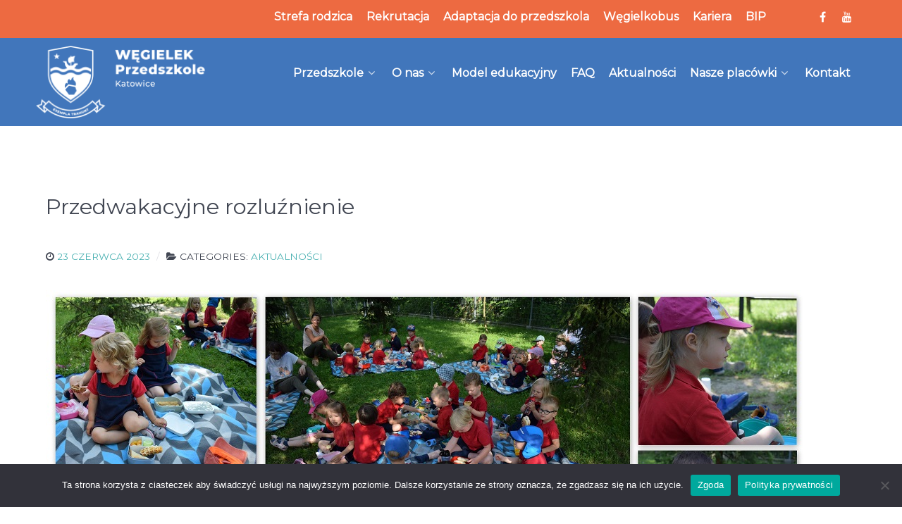

--- FILE ---
content_type: text/html; charset=UTF-8
request_url: https://wegielek.edu.pl/przedwakacyjne-rozluznienie/
body_size: 76008
content:
                    <!DOCTYPE html>
<html lang="pl-PL" dir="ltr">
                
<head>
    
            <meta name="viewport" content="width=device-width, initial-scale=1.0">
        <meta http-equiv="X-UA-Compatible" content="IE=edge" />
        

        
            <meta http-equiv="Content-Type" content="text/html; charset=UTF-8" />
    <link rel="profile" href="http://gmpg.org/xfn/11" />
    <link rel="pingback" href="https://wegielek.edu.pl/xmlrpc.php" />
    <meta name='robots' content='index, follow, max-image-preview:large, max-snippet:-1, max-video-preview:-1' />

<!-- Google Tag Manager for WordPress by gtm4wp.com -->
<script data-cfasync="false" data-pagespeed-no-defer>
	var gtm4wp_datalayer_name = "dataLayer";
	var dataLayer = dataLayer || [];
</script>
<!-- End Google Tag Manager for WordPress by gtm4wp.com -->
	<!-- This site is optimized with the Yoast SEO plugin v23.2 - https://yoast.com/wordpress/plugins/seo/ -->
	<title>Przedwakacyjne rozluźnienie - Przedszkole Katowice WĘGIELEK</title>
	<link rel="canonical" href="https://wegielek.edu.pl/przedwakacyjne-rozluznienie/" />
	<meta property="og:locale" content="pl_PL" />
	<meta property="og:type" content="article" />
	<meta property="og:title" content="Przedwakacyjne rozluźnienie - Przedszkole Katowice WĘGIELEK" />
	<meta property="og:description" content="Powiew lata i wakacji dotarł do najmłodszych grup, które w miniony wtorek śniadanie zjadły na zielonej trawce naszego podwórka. Sezon piknikowy uważamy za otwarty!" />
	<meta property="og:url" content="https://wegielek.edu.pl/przedwakacyjne-rozluznienie/" />
	<meta property="og:site_name" content="Przedszkole Katowice WĘGIELEK" />
	<meta property="article:published_time" content="2023-06-23T14:35:27+00:00" />
	<meta property="article:modified_time" content="2023-06-23T14:35:28+00:00" />
	<meta property="og:image" content="https://wegielek.edu.pl/wp-content/uploads/2023/06/sniadanie-na-trawie.jpg" />
	<meta property="og:image:width" content="1080" />
	<meta property="og:image:height" content="720" />
	<meta property="og:image:type" content="image/jpeg" />
	<meta name="author" content="katarzyna.sowinska" />
	<meta name="twitter:card" content="summary_large_image" />
	<meta name="twitter:label1" content="Napisane przez" />
	<meta name="twitter:data1" content="katarzyna.sowinska" />
	<meta name="twitter:label2" content="Szacowany czas czytania" />
	<meta name="twitter:data2" content="1 minuta" />
	<script type="application/ld+json" class="yoast-schema-graph">{"@context":"https://schema.org","@graph":[{"@type":"WebPage","@id":"https://wegielek.edu.pl/przedwakacyjne-rozluznienie/","url":"https://wegielek.edu.pl/przedwakacyjne-rozluznienie/","name":"Przedwakacyjne rozluźnienie - Przedszkole Katowice WĘGIELEK","isPartOf":{"@id":"https://wegielek.edu.pl/#website"},"primaryImageOfPage":{"@id":"https://wegielek.edu.pl/przedwakacyjne-rozluznienie/#primaryimage"},"image":{"@id":"https://wegielek.edu.pl/przedwakacyjne-rozluznienie/#primaryimage"},"thumbnailUrl":"https://wegielek.edu.pl/wp-content/uploads/2023/06/sniadanie-na-trawie.jpg","datePublished":"2023-06-23T14:35:27+00:00","dateModified":"2023-06-23T14:35:28+00:00","author":{"@id":"https://wegielek.edu.pl/#/schema/person/23e3c6a0bbb6e866c2a6d7a664c14a77"},"breadcrumb":{"@id":"https://wegielek.edu.pl/przedwakacyjne-rozluznienie/#breadcrumb"},"inLanguage":"pl-PL","potentialAction":[{"@type":"ReadAction","target":["https://wegielek.edu.pl/przedwakacyjne-rozluznienie/"]}]},{"@type":"ImageObject","inLanguage":"pl-PL","@id":"https://wegielek.edu.pl/przedwakacyjne-rozluznienie/#primaryimage","url":"https://wegielek.edu.pl/wp-content/uploads/2023/06/sniadanie-na-trawie.jpg","contentUrl":"https://wegielek.edu.pl/wp-content/uploads/2023/06/sniadanie-na-trawie.jpg","width":1080,"height":720},{"@type":"BreadcrumbList","@id":"https://wegielek.edu.pl/przedwakacyjne-rozluznienie/#breadcrumb","itemListElement":[{"@type":"ListItem","position":1,"name":"Strona główna","item":"https://wegielek.edu.pl/"},{"@type":"ListItem","position":2,"name":"Blog","item":"https://wegielek.edu.pl/blog/"},{"@type":"ListItem","position":3,"name":"Przedwakacyjne rozluźnienie"}]},{"@type":"WebSite","@id":"https://wegielek.edu.pl/#website","url":"https://wegielek.edu.pl/","name":"Przedszkole Katowice WĘGIELEK","description":"W naszym przedszkolu w Katowicach rozbudzamy dziecięcą wyobraźnię i dostarczamy wiedzę o otaczającym nas świecie. Zadbamy o rozwój Twojego dziecka w naszym przedszkolu w Katowicach.","potentialAction":[{"@type":"SearchAction","target":{"@type":"EntryPoint","urlTemplate":"https://wegielek.edu.pl/?s={search_term_string}"},"query-input":"required name=search_term_string"}],"inLanguage":"pl-PL"},{"@type":"Person","@id":"https://wegielek.edu.pl/#/schema/person/23e3c6a0bbb6e866c2a6d7a664c14a77","name":"katarzyna.sowinska","image":{"@type":"ImageObject","inLanguage":"pl-PL","@id":"https://wegielek.edu.pl/#/schema/person/image/","url":"https://secure.gravatar.com/avatar/a8c1ef155a30102fc275f46336cc8c97?s=96&d=mm&r=g","contentUrl":"https://secure.gravatar.com/avatar/a8c1ef155a30102fc275f46336cc8c97?s=96&d=mm&r=g","caption":"katarzyna.sowinska"},"url":"https://wegielek.edu.pl/author/katarzyna-sowinska/"}]}</script>
	<!-- / Yoast SEO plugin. -->


<script type="text/javascript">
/* <![CDATA[ */
window._wpemojiSettings = {"baseUrl":"https:\/\/s.w.org\/images\/core\/emoji\/14.0.0\/72x72\/","ext":".png","svgUrl":"https:\/\/s.w.org\/images\/core\/emoji\/14.0.0\/svg\/","svgExt":".svg","source":{"concatemoji":"https:\/\/wegielek.edu.pl\/wp-includes\/js\/wp-emoji-release.min.js?ver=6.4.7"}};
/*! This file is auto-generated */
!function(i,n){var o,s,e;function c(e){try{var t={supportTests:e,timestamp:(new Date).valueOf()};sessionStorage.setItem(o,JSON.stringify(t))}catch(e){}}function p(e,t,n){e.clearRect(0,0,e.canvas.width,e.canvas.height),e.fillText(t,0,0);var t=new Uint32Array(e.getImageData(0,0,e.canvas.width,e.canvas.height).data),r=(e.clearRect(0,0,e.canvas.width,e.canvas.height),e.fillText(n,0,0),new Uint32Array(e.getImageData(0,0,e.canvas.width,e.canvas.height).data));return t.every(function(e,t){return e===r[t]})}function u(e,t,n){switch(t){case"flag":return n(e,"\ud83c\udff3\ufe0f\u200d\u26a7\ufe0f","\ud83c\udff3\ufe0f\u200b\u26a7\ufe0f")?!1:!n(e,"\ud83c\uddfa\ud83c\uddf3","\ud83c\uddfa\u200b\ud83c\uddf3")&&!n(e,"\ud83c\udff4\udb40\udc67\udb40\udc62\udb40\udc65\udb40\udc6e\udb40\udc67\udb40\udc7f","\ud83c\udff4\u200b\udb40\udc67\u200b\udb40\udc62\u200b\udb40\udc65\u200b\udb40\udc6e\u200b\udb40\udc67\u200b\udb40\udc7f");case"emoji":return!n(e,"\ud83e\udef1\ud83c\udffb\u200d\ud83e\udef2\ud83c\udfff","\ud83e\udef1\ud83c\udffb\u200b\ud83e\udef2\ud83c\udfff")}return!1}function f(e,t,n){var r="undefined"!=typeof WorkerGlobalScope&&self instanceof WorkerGlobalScope?new OffscreenCanvas(300,150):i.createElement("canvas"),a=r.getContext("2d",{willReadFrequently:!0}),o=(a.textBaseline="top",a.font="600 32px Arial",{});return e.forEach(function(e){o[e]=t(a,e,n)}),o}function t(e){var t=i.createElement("script");t.src=e,t.defer=!0,i.head.appendChild(t)}"undefined"!=typeof Promise&&(o="wpEmojiSettingsSupports",s=["flag","emoji"],n.supports={everything:!0,everythingExceptFlag:!0},e=new Promise(function(e){i.addEventListener("DOMContentLoaded",e,{once:!0})}),new Promise(function(t){var n=function(){try{var e=JSON.parse(sessionStorage.getItem(o));if("object"==typeof e&&"number"==typeof e.timestamp&&(new Date).valueOf()<e.timestamp+604800&&"object"==typeof e.supportTests)return e.supportTests}catch(e){}return null}();if(!n){if("undefined"!=typeof Worker&&"undefined"!=typeof OffscreenCanvas&&"undefined"!=typeof URL&&URL.createObjectURL&&"undefined"!=typeof Blob)try{var e="postMessage("+f.toString()+"("+[JSON.stringify(s),u.toString(),p.toString()].join(",")+"));",r=new Blob([e],{type:"text/javascript"}),a=new Worker(URL.createObjectURL(r),{name:"wpTestEmojiSupports"});return void(a.onmessage=function(e){c(n=e.data),a.terminate(),t(n)})}catch(e){}c(n=f(s,u,p))}t(n)}).then(function(e){for(var t in e)n.supports[t]=e[t],n.supports.everything=n.supports.everything&&n.supports[t],"flag"!==t&&(n.supports.everythingExceptFlag=n.supports.everythingExceptFlag&&n.supports[t]);n.supports.everythingExceptFlag=n.supports.everythingExceptFlag&&!n.supports.flag,n.DOMReady=!1,n.readyCallback=function(){n.DOMReady=!0}}).then(function(){return e}).then(function(){var e;n.supports.everything||(n.readyCallback(),(e=n.source||{}).concatemoji?t(e.concatemoji):e.wpemoji&&e.twemoji&&(t(e.twemoji),t(e.wpemoji)))}))}((window,document),window._wpemojiSettings);
/* ]]> */
</script>

<link rel='stylesheet' id='mec-select2-style-css' href='https://wegielek.edu.pl/wp-content/plugins/modern-events-calendar-lite/assets/packages/select2/select2.min.css?ver=6.5.3' type='text/css' media='all' />
<link rel='stylesheet' id='mec-font-icons-css' href='https://wegielek.edu.pl/wp-content/plugins/modern-events-calendar-lite/assets/css/iconfonts.css?ver=6.4.7' type='text/css' media='all' />
<link rel='stylesheet' id='mec-frontend-style-css' href='https://wegielek.edu.pl/wp-content/plugins/modern-events-calendar-lite/assets/css/frontend.min.css?ver=6.5.3' type='text/css' media='all' />
<link rel='stylesheet' id='mec-tooltip-style-css' href='https://wegielek.edu.pl/wp-content/plugins/modern-events-calendar-lite/assets/packages/tooltip/tooltip.css?ver=6.4.7' type='text/css' media='all' />
<link rel='stylesheet' id='mec-tooltip-shadow-style-css' href='https://wegielek.edu.pl/wp-content/plugins/modern-events-calendar-lite/assets/packages/tooltip/tooltipster-sideTip-shadow.min.css?ver=6.4.7' type='text/css' media='all' />
<link rel='stylesheet' id='featherlight-css' href='https://wegielek.edu.pl/wp-content/plugins/modern-events-calendar-lite/assets/packages/featherlight/featherlight.css?ver=6.4.7' type='text/css' media='all' />
<link rel='stylesheet' id='mec-lity-style-css' href='https://wegielek.edu.pl/wp-content/plugins/modern-events-calendar-lite/assets/packages/lity/lity.min.css?ver=6.4.7' type='text/css' media='all' />
<link rel='stylesheet' id='mec-general-calendar-style-css' href='https://wegielek.edu.pl/wp-content/plugins/modern-events-calendar-lite/assets/css/mec-general-calendar.css?ver=6.4.7' type='text/css' media='all' />
<style id='wp-emoji-styles-inline-css' type='text/css'>

	img.wp-smiley, img.emoji {
		display: inline !important;
		border: none !important;
		box-shadow: none !important;
		height: 1em !important;
		width: 1em !important;
		margin: 0 0.07em !important;
		vertical-align: -0.1em !important;
		background: none !important;
		padding: 0 !important;
	}
</style>
<link rel='stylesheet' id='wp-block-library-css' href='https://wegielek.edu.pl/wp-includes/css/dist/block-library/style.min.css?ver=6.4.7' type='text/css' media='all' />
<style id='classic-theme-styles-inline-css' type='text/css'>
/*! This file is auto-generated */
.wp-block-button__link{color:#fff;background-color:#32373c;border-radius:9999px;box-shadow:none;text-decoration:none;padding:calc(.667em + 2px) calc(1.333em + 2px);font-size:1.125em}.wp-block-file__button{background:#32373c;color:#fff;text-decoration:none}
</style>
<style id='global-styles-inline-css' type='text/css'>
body{--wp--preset--color--black: #000000;--wp--preset--color--cyan-bluish-gray: #abb8c3;--wp--preset--color--white: #ffffff;--wp--preset--color--pale-pink: #f78da7;--wp--preset--color--vivid-red: #cf2e2e;--wp--preset--color--luminous-vivid-orange: #ff6900;--wp--preset--color--luminous-vivid-amber: #fcb900;--wp--preset--color--light-green-cyan: #7bdcb5;--wp--preset--color--vivid-green-cyan: #00d084;--wp--preset--color--pale-cyan-blue: #8ed1fc;--wp--preset--color--vivid-cyan-blue: #0693e3;--wp--preset--color--vivid-purple: #9b51e0;--wp--preset--gradient--vivid-cyan-blue-to-vivid-purple: linear-gradient(135deg,rgba(6,147,227,1) 0%,rgb(155,81,224) 100%);--wp--preset--gradient--light-green-cyan-to-vivid-green-cyan: linear-gradient(135deg,rgb(122,220,180) 0%,rgb(0,208,130) 100%);--wp--preset--gradient--luminous-vivid-amber-to-luminous-vivid-orange: linear-gradient(135deg,rgba(252,185,0,1) 0%,rgba(255,105,0,1) 100%);--wp--preset--gradient--luminous-vivid-orange-to-vivid-red: linear-gradient(135deg,rgba(255,105,0,1) 0%,rgb(207,46,46) 100%);--wp--preset--gradient--very-light-gray-to-cyan-bluish-gray: linear-gradient(135deg,rgb(238,238,238) 0%,rgb(169,184,195) 100%);--wp--preset--gradient--cool-to-warm-spectrum: linear-gradient(135deg,rgb(74,234,220) 0%,rgb(151,120,209) 20%,rgb(207,42,186) 40%,rgb(238,44,130) 60%,rgb(251,105,98) 80%,rgb(254,248,76) 100%);--wp--preset--gradient--blush-light-purple: linear-gradient(135deg,rgb(255,206,236) 0%,rgb(152,150,240) 100%);--wp--preset--gradient--blush-bordeaux: linear-gradient(135deg,rgb(254,205,165) 0%,rgb(254,45,45) 50%,rgb(107,0,62) 100%);--wp--preset--gradient--luminous-dusk: linear-gradient(135deg,rgb(255,203,112) 0%,rgb(199,81,192) 50%,rgb(65,88,208) 100%);--wp--preset--gradient--pale-ocean: linear-gradient(135deg,rgb(255,245,203) 0%,rgb(182,227,212) 50%,rgb(51,167,181) 100%);--wp--preset--gradient--electric-grass: linear-gradient(135deg,rgb(202,248,128) 0%,rgb(113,206,126) 100%);--wp--preset--gradient--midnight: linear-gradient(135deg,rgb(2,3,129) 0%,rgb(40,116,252) 100%);--wp--preset--font-size--small: 13px;--wp--preset--font-size--medium: 20px;--wp--preset--font-size--large: 36px;--wp--preset--font-size--x-large: 42px;--wp--preset--spacing--20: 0.44rem;--wp--preset--spacing--30: 0.67rem;--wp--preset--spacing--40: 1rem;--wp--preset--spacing--50: 1.5rem;--wp--preset--spacing--60: 2.25rem;--wp--preset--spacing--70: 3.38rem;--wp--preset--spacing--80: 5.06rem;--wp--preset--shadow--natural: 6px 6px 9px rgba(0, 0, 0, 0.2);--wp--preset--shadow--deep: 12px 12px 50px rgba(0, 0, 0, 0.4);--wp--preset--shadow--sharp: 6px 6px 0px rgba(0, 0, 0, 0.2);--wp--preset--shadow--outlined: 6px 6px 0px -3px rgba(255, 255, 255, 1), 6px 6px rgba(0, 0, 0, 1);--wp--preset--shadow--crisp: 6px 6px 0px rgba(0, 0, 0, 1);}:where(.is-layout-flex){gap: 0.5em;}:where(.is-layout-grid){gap: 0.5em;}body .is-layout-flow > .alignleft{float: left;margin-inline-start: 0;margin-inline-end: 2em;}body .is-layout-flow > .alignright{float: right;margin-inline-start: 2em;margin-inline-end: 0;}body .is-layout-flow > .aligncenter{margin-left: auto !important;margin-right: auto !important;}body .is-layout-constrained > .alignleft{float: left;margin-inline-start: 0;margin-inline-end: 2em;}body .is-layout-constrained > .alignright{float: right;margin-inline-start: 2em;margin-inline-end: 0;}body .is-layout-constrained > .aligncenter{margin-left: auto !important;margin-right: auto !important;}body .is-layout-constrained > :where(:not(.alignleft):not(.alignright):not(.alignfull)){max-width: var(--wp--style--global--content-size);margin-left: auto !important;margin-right: auto !important;}body .is-layout-constrained > .alignwide{max-width: var(--wp--style--global--wide-size);}body .is-layout-flex{display: flex;}body .is-layout-flex{flex-wrap: wrap;align-items: center;}body .is-layout-flex > *{margin: 0;}body .is-layout-grid{display: grid;}body .is-layout-grid > *{margin: 0;}:where(.wp-block-columns.is-layout-flex){gap: 2em;}:where(.wp-block-columns.is-layout-grid){gap: 2em;}:where(.wp-block-post-template.is-layout-flex){gap: 1.25em;}:where(.wp-block-post-template.is-layout-grid){gap: 1.25em;}.has-black-color{color: var(--wp--preset--color--black) !important;}.has-cyan-bluish-gray-color{color: var(--wp--preset--color--cyan-bluish-gray) !important;}.has-white-color{color: var(--wp--preset--color--white) !important;}.has-pale-pink-color{color: var(--wp--preset--color--pale-pink) !important;}.has-vivid-red-color{color: var(--wp--preset--color--vivid-red) !important;}.has-luminous-vivid-orange-color{color: var(--wp--preset--color--luminous-vivid-orange) !important;}.has-luminous-vivid-amber-color{color: var(--wp--preset--color--luminous-vivid-amber) !important;}.has-light-green-cyan-color{color: var(--wp--preset--color--light-green-cyan) !important;}.has-vivid-green-cyan-color{color: var(--wp--preset--color--vivid-green-cyan) !important;}.has-pale-cyan-blue-color{color: var(--wp--preset--color--pale-cyan-blue) !important;}.has-vivid-cyan-blue-color{color: var(--wp--preset--color--vivid-cyan-blue) !important;}.has-vivid-purple-color{color: var(--wp--preset--color--vivid-purple) !important;}.has-black-background-color{background-color: var(--wp--preset--color--black) !important;}.has-cyan-bluish-gray-background-color{background-color: var(--wp--preset--color--cyan-bluish-gray) !important;}.has-white-background-color{background-color: var(--wp--preset--color--white) !important;}.has-pale-pink-background-color{background-color: var(--wp--preset--color--pale-pink) !important;}.has-vivid-red-background-color{background-color: var(--wp--preset--color--vivid-red) !important;}.has-luminous-vivid-orange-background-color{background-color: var(--wp--preset--color--luminous-vivid-orange) !important;}.has-luminous-vivid-amber-background-color{background-color: var(--wp--preset--color--luminous-vivid-amber) !important;}.has-light-green-cyan-background-color{background-color: var(--wp--preset--color--light-green-cyan) !important;}.has-vivid-green-cyan-background-color{background-color: var(--wp--preset--color--vivid-green-cyan) !important;}.has-pale-cyan-blue-background-color{background-color: var(--wp--preset--color--pale-cyan-blue) !important;}.has-vivid-cyan-blue-background-color{background-color: var(--wp--preset--color--vivid-cyan-blue) !important;}.has-vivid-purple-background-color{background-color: var(--wp--preset--color--vivid-purple) !important;}.has-black-border-color{border-color: var(--wp--preset--color--black) !important;}.has-cyan-bluish-gray-border-color{border-color: var(--wp--preset--color--cyan-bluish-gray) !important;}.has-white-border-color{border-color: var(--wp--preset--color--white) !important;}.has-pale-pink-border-color{border-color: var(--wp--preset--color--pale-pink) !important;}.has-vivid-red-border-color{border-color: var(--wp--preset--color--vivid-red) !important;}.has-luminous-vivid-orange-border-color{border-color: var(--wp--preset--color--luminous-vivid-orange) !important;}.has-luminous-vivid-amber-border-color{border-color: var(--wp--preset--color--luminous-vivid-amber) !important;}.has-light-green-cyan-border-color{border-color: var(--wp--preset--color--light-green-cyan) !important;}.has-vivid-green-cyan-border-color{border-color: var(--wp--preset--color--vivid-green-cyan) !important;}.has-pale-cyan-blue-border-color{border-color: var(--wp--preset--color--pale-cyan-blue) !important;}.has-vivid-cyan-blue-border-color{border-color: var(--wp--preset--color--vivid-cyan-blue) !important;}.has-vivid-purple-border-color{border-color: var(--wp--preset--color--vivid-purple) !important;}.has-vivid-cyan-blue-to-vivid-purple-gradient-background{background: var(--wp--preset--gradient--vivid-cyan-blue-to-vivid-purple) !important;}.has-light-green-cyan-to-vivid-green-cyan-gradient-background{background: var(--wp--preset--gradient--light-green-cyan-to-vivid-green-cyan) !important;}.has-luminous-vivid-amber-to-luminous-vivid-orange-gradient-background{background: var(--wp--preset--gradient--luminous-vivid-amber-to-luminous-vivid-orange) !important;}.has-luminous-vivid-orange-to-vivid-red-gradient-background{background: var(--wp--preset--gradient--luminous-vivid-orange-to-vivid-red) !important;}.has-very-light-gray-to-cyan-bluish-gray-gradient-background{background: var(--wp--preset--gradient--very-light-gray-to-cyan-bluish-gray) !important;}.has-cool-to-warm-spectrum-gradient-background{background: var(--wp--preset--gradient--cool-to-warm-spectrum) !important;}.has-blush-light-purple-gradient-background{background: var(--wp--preset--gradient--blush-light-purple) !important;}.has-blush-bordeaux-gradient-background{background: var(--wp--preset--gradient--blush-bordeaux) !important;}.has-luminous-dusk-gradient-background{background: var(--wp--preset--gradient--luminous-dusk) !important;}.has-pale-ocean-gradient-background{background: var(--wp--preset--gradient--pale-ocean) !important;}.has-electric-grass-gradient-background{background: var(--wp--preset--gradient--electric-grass) !important;}.has-midnight-gradient-background{background: var(--wp--preset--gradient--midnight) !important;}.has-small-font-size{font-size: var(--wp--preset--font-size--small) !important;}.has-medium-font-size{font-size: var(--wp--preset--font-size--medium) !important;}.has-large-font-size{font-size: var(--wp--preset--font-size--large) !important;}.has-x-large-font-size{font-size: var(--wp--preset--font-size--x-large) !important;}
.wp-block-navigation a:where(:not(.wp-element-button)){color: inherit;}
:where(.wp-block-post-template.is-layout-flex){gap: 1.25em;}:where(.wp-block-post-template.is-layout-grid){gap: 1.25em;}
:where(.wp-block-columns.is-layout-flex){gap: 2em;}:where(.wp-block-columns.is-layout-grid){gap: 2em;}
.wp-block-pullquote{font-size: 1.5em;line-height: 1.6;}
</style>
<link rel='stylesheet' id='cookie-notice-front-css' href='https://wegielek.edu.pl/wp-content/plugins/cookie-notice/css/front.min.css?ver=2.4.17' type='text/css' media='all' />
<link rel='stylesheet' id='wpsm_counter-font-awesome-front-css' href='https://wegielek.edu.pl/wp-content/plugins/counter-number-showcase/assets/css/font-awesome/css/font-awesome.min.css?ver=6.4.7' type='text/css' media='all' />
<link rel='stylesheet' id='wpsm_counter_bootstrap-front-css' href='https://wegielek.edu.pl/wp-content/plugins/counter-number-showcase/assets/css/bootstrap-front.css?ver=6.4.7' type='text/css' media='all' />
<link rel='stylesheet' id='wpsm_counter_column-css' href='https://wegielek.edu.pl/wp-content/plugins/counter-number-showcase/assets/css/counter-column.css?ver=6.4.7' type='text/css' media='all' />
<link rel='stylesheet' id='ivory-search-styles-css' href='https://wegielek.edu.pl/wp-content/plugins/add-search-to-menu/public/css/ivory-search.min.css?ver=5.5.6' type='text/css' media='all' />
<link rel='stylesheet' id='ivory-ajax-search-styles-css' href='https://wegielek.edu.pl/wp-content/plugins/add-search-to-menu/public/css/ivory-ajax-search.min.css?ver=5.5.6' type='text/css' media='all' />
<link rel='stylesheet' id='nucleus-css' href='https://wegielek.edu.pl/wp-content/plugins/gantry5/engines/nucleus/css-compiled/nucleus.css?ver=6.4.7' type='text/css' media='all' />
<link rel='stylesheet' id='helium-css' href='https://wegielek.edu.pl/wp-content/themes/g5_helium/custom/css-compiled/helium.css?ver=6.4.7' type='text/css' media='all' />
<link rel='stylesheet' id='wordpress-css' href='https://wegielek.edu.pl/wp-content/plugins/gantry5/engines/nucleus/css-compiled/wordpress.css?ver=6.4.7' type='text/css' media='all' />
<link rel='stylesheet' id='style-css' href='https://wegielek.edu.pl/wp-content/themes/g5_helium/style.css?ver=6.4.7' type='text/css' media='all' />
<link rel='stylesheet' id='font-awesome.min-css' href='https://wegielek.edu.pl/wp-content/plugins/gantry5/assets/css/font-awesome.min.css?ver=6.4.7' type='text/css' media='all' />
<link rel='stylesheet' id='helium-wordpress-css' href='https://wegielek.edu.pl/wp-content/themes/g5_helium/custom/css-compiled/helium-wordpress.css?ver=6.4.7' type='text/css' media='all' />
<link rel='stylesheet' id='custom-css' href='https://wegielek.edu.pl/wp-content/themes/g5_helium/custom/css-compiled/custom.css?ver=6.4.7' type='text/css' media='all' />
<script type="text/javascript" src="https://wegielek.edu.pl/wp-includes/js/jquery/jquery.min.js?ver=3.7.1" id="jquery-core-js"></script>
<script type="text/javascript" src="https://wegielek.edu.pl/wp-includes/js/jquery/jquery-migrate.min.js?ver=3.4.1" id="jquery-migrate-js"></script>
<script type="text/javascript" src="https://wegielek.edu.pl/wp-content/plugins/modern-events-calendar-lite/assets/js/mec-general-calendar.js?ver=6.5.3" id="mec-general-calendar-script-js"></script>
<script type="text/javascript" id="mec-frontend-script-js-extra">
/* <![CDATA[ */
var mecdata = {"day":"dzie\u0144","days":"dni","hour":"godzina","hours":"godzin","minute":"minuta","minutes":"minut","second":"sekunda","seconds":"sekund","elementor_edit_mode":"no","recapcha_key":"","ajax_url":"https:\/\/wegielek.edu.pl\/wp-admin\/admin-ajax.php","fes_nonce":"442f705bf6","current_year":"2026","current_month":"01","datepicker_format":"yy-mm-dd&Y-m-d"};
/* ]]> */
</script>
<script type="text/javascript" src="https://wegielek.edu.pl/wp-content/plugins/modern-events-calendar-lite/assets/js/frontend.js?ver=6.5.3" id="mec-frontend-script-js"></script>
<script type="text/javascript" src="https://wegielek.edu.pl/wp-content/plugins/modern-events-calendar-lite/assets/js/events.js?ver=6.5.3" id="mec-events-script-js"></script>
<script type="text/javascript" id="cookie-notice-front-js-before">
/* <![CDATA[ */
var cnArgs = {"ajaxUrl":"https:\/\/wegielek.edu.pl\/wp-admin\/admin-ajax.php","nonce":"c0d15db322","hideEffect":"fade","position":"bottom","onScroll":false,"onScrollOffset":100,"onClick":false,"cookieName":"cookie_notice_accepted","cookieTime":2592000,"cookieTimeRejected":2592000,"globalCookie":false,"redirection":false,"cache":false,"revokeCookies":false,"revokeCookiesOpt":"automatic"};
/* ]]> */
</script>
<script type="text/javascript" src="https://wegielek.edu.pl/wp-content/plugins/cookie-notice/js/front.min.js?ver=2.4.17" id="cookie-notice-front-js"></script>
<script type="text/javascript" src="https://wegielek.edu.pl/wp-content/plugins/wp_roksprocket/assets/js/mootools.js?ver=6.4.7" id="mootools-js"></script>
<link rel="https://api.w.org/" href="https://wegielek.edu.pl/wp-json/" /><link rel="alternate" type="application/json" href="https://wegielek.edu.pl/wp-json/wp/v2/posts/3253" /><link rel="EditURI" type="application/rsd+xml" title="RSD" href="https://wegielek.edu.pl/xmlrpc.php?rsd" />
<meta name="generator" content="WordPress 6.4.7" />
<link rel='shortlink' href='https://wegielek.edu.pl/?p=3253' />
<link rel="alternate" type="application/json+oembed" href="https://wegielek.edu.pl/wp-json/oembed/1.0/embed?url=https%3A%2F%2Fwegielek.edu.pl%2Fprzedwakacyjne-rozluznienie%2F" />
<link rel="alternate" type="text/xml+oembed" href="https://wegielek.edu.pl/wp-json/oembed/1.0/embed?url=https%3A%2F%2Fwegielek.edu.pl%2Fprzedwakacyjne-rozluznienie%2F&#038;format=xml" />

<!-- Google Tag Manager for WordPress by gtm4wp.com -->
<!-- GTM Container placement set to automatic -->
<script data-cfasync="false" data-pagespeed-no-defer type="text/javascript">
	var dataLayer_content = {"pagePostType":"post","pagePostType2":"single-post","pageCategory":["aktualnosci"],"pagePostAuthor":"katarzyna.sowinska"};
	dataLayer.push( dataLayer_content );
</script>
<script data-cfasync="false">
(function(w,d,s,l,i){w[l]=w[l]||[];w[l].push({'gtm.start':
new Date().getTime(),event:'gtm.js'});var f=d.getElementsByTagName(s)[0],
j=d.createElement(s),dl=l!='dataLayer'?'&l='+l:'';j.async=true;j.src=
'//www.googletagmanager.com/gtm.js?id='+i+dl;f.parentNode.insertBefore(j,f);
})(window,document,'script','dataLayer','GTM-5JNMDSG');
</script>
<!-- End Google Tag Manager for WordPress by gtm4wp.com --><link rel="icon" href="https://wegielek.edu.pl/wp-content/uploads/2021/10/wegielek_logo_2.png" sizes="32x32" />
<link rel="icon" href="https://wegielek.edu.pl/wp-content/uploads/2021/10/wegielek_logo_2.png" sizes="192x192" />
<link rel="apple-touch-icon" href="https://wegielek.edu.pl/wp-content/uploads/2021/10/wegielek_logo_2.png" />
<meta name="msapplication-TileImage" content="https://wegielek.edu.pl/wp-content/uploads/2021/10/wegielek_logo_2.png" />
		<style type="text/css" id="wp-custom-css">
			#g-navigation {
  min-height: .5rem;
	background-color: #4176BB !important;
	padding-bottom: 0rem;
}

.g-home-particles.g-helium-style #g-header {
    margin-top: 10rem;
}

.overlay-mode .sprocket-mosaic-g-title {
    font-size: 1.4rem;
}

.g-logo.g-logo-helium img, .g-logo.g-logo-helium svg {
    max-height: 250px;
}

#logo-9608-particle{
	padding: 0;
}

.g-toplevel {
	text-align: right !important;
}

.g-social a {
    color: #ffffff;
}


.overlay-mode .sprocket-mosaic-g-title a {
		color: #fff !important;
}


.is-form-style label {
    max-width: 13rem;
}

#g-footer {
    padding: 2rem 0 !important;
}

#g-topmenu {
    margin: 0;
    margin-top: -1rem;
    display: block;
    text-align: right;
    background-color: #ED6A41;
    height: 4.4rem;
}

.sprocket-mosaic-g-loadmore {
	display: none !important;
}

#g-topmenu .g-main-nav .g-toplevel > li.active > .g-menu-item-container > .g-menu-item-content {
    box-shadow: 0 2px 0 rgba(255, 255, 255, 0.2);
}

#g-topmenu .g-main-nav .g-toplevel > li:hover > .g-menu-item-container > .g-menu-item-content {
    box-shadow: 0 2px 0 #EFEEEE;
}

#g-topmenu .g-main-nav .g-toplevel > li {
    margin: 0 0.5rem;
}

#g-topmenu .g-main-nav .g-toplevel > li > .g-menu-item-container > .g-menu-item-content {
    padding: 0 0 0.2345rem;
}

#g-topmenu .g-main-nav .g-toplevel > li > .g-menu-item-container {
    color: #fff;
    padding: 0.2345rem 0;
}

.sprocket-quotes-text {
    font-size: 1.6em !important;
    line-height: 1.6em;
    color: #4176BB !important;
}

.wpsm_counterbox .wpsm_count-title {
    min-height: 56px;
font-family: 'Montserrat', sans-serif !important;
}

.wpsm_counterbox .wpsm_number {
font-family: 'Montserrat', sans-serif !important;
}

.wpsm_col-md-4 {
    box-shadow: 2px 2px 5px 0px #fff !important;
}

.g-owlcarousel.has-color-overlay .owl-stage > .owl-item:nth-child(odd) .g-owlcarousel-item-img:after {
    opacity: 0;
	background-image: linear-gradient(140deg,#4176BB, #ED6A41);
}

.g-owlcarousel.has-color-overlay .owl-stage > .owl-item:nth-child(even) .g-owlcarousel-item-img:after {
    opacity: 0;
	background-image: linear-gradient(140deg,#4176BB, #ED6A41);
}

.g-owlcarousel .g-owlcarousel-item-wrapper .g-owlcarousel-item-content-container .g-owlcarousel-item-content-wrapper .g-owlcarousel-item-content {
  margin: 12rem 0rem 0rem;
	max-width: 50rem;
}

.g-owlcarousel .g-owlcarousel-item-wrapper .g-owlcarousel-item-content-container .g-owlcarousel-item-content-wrapper .g-owlcarousel-item-content .g-owlcarousel-item-title {
    font-size: 2.2rem;
    line-height: 3rem;
    font-weight: 500;
    margin: 1.25rem 0 0.625rem;
    text-align: left;
		color: #fff !important;
}



.g-owlcarousel .g-owlcarousel-item-wrapper .g-owlcarousel-item-content-container .g-owlcarousel-item-content-wrapper .g-owlcarousel-item-content .g-owlcarousel-item-desc {
    font-size: 1.1rem;
    line-height: 1.5;
    margin-bottom: 0.1rem;
		text-align: left;
		color: #fff !important;
}

.g-owlcarousel .g-owlcarousel-item-wrapper .g-owlcarousel-item-content-container .g-owlcarousel-item-content-wrapper {
    justify-content: left;
}

.g-owlcarousel-item-link {
	float: left;
}

.slider-button {
		padding-top: 1rem ;
    padding-right: 2.125rem;
    padding-bottom: 1rem;
    padding-left: 2.125rem;
		color: #fff !important;
}

.sprocket-mosaic-g-order {
    display: none !important;
}
.sprocket-mosaic-g-header {
    display: none !important;
}

#g-testimonials {
    padding: 0;
}

/*video yt*/
#custom-7658-particle {
	    padding: 0;
			margin: 0;
}

.yotu-playlist {
    padding: 0;
}

.yotu-videos {
    padding: 0;
}

.g-logo img, .g-logo svg {
    max-height: 250px;
}

#video-slide {
  position: fixed;
  right: 0;
  bottom: 0;
  min-width: 100%;
  min-height: 100%;
}

.g-home-particles.g-helium-style #g-intro .g-content {
    margin-top: 1rem;
}

#g-utility {
    padding: 0;
}

#g-expanded {;
    padding: 0;
}

#g-navigation .g-main-nav .g-dropdown {
    background: #4176BB;
}

@media only all and (max-width: 47.99rem)
{
#g-navigation {
    display: none;
    }

.g-owlcarousel .g-owlcarousel-item-wrapper .g-owlcarousel-item-content-container .g-owlcarousel-item-content-wrapper .g-owlcarousel-item-content {
    margin: 5rem 0rem 0rem;
 }
	
	a.anchor {
    top: 0;
}
	
	.g-owlcarousel .g-owlcarousel-item-wrapper .g-owlcarousel-item-content-container {
    bottom: 8rem;
}
	
.g-owlcarousel .g-owlcarousel-item-wrapper .g-owlcarousel-item-content-container .g-owlcarousel-item-content-wrapper .g-owlcarousel-item-content .g-owlcarousel-item-button {
    display: block;
}

.g-owlcarousel .g-owlcarousel-item-wrapper .g-owlcarousel-item-content-container .g-owlcarousel-item-content-wrapper .g-owlcarousel-item-content .g-owlcarousel-item-title {
    font-size: 2rem !important;
}
}

/*offcanvas*/

#g-offcanvas #g-mobilemenu-container ul > li:not(.g-menu-item-type-particle):not(.g-menu-item-type-module).active {
    background: transparent;
}

#g-offcanvas #g-mobilemenu-container ul > li.g-menu-item-link-parent > .g-menu-item-container > .g-menu-parent-indicator {
    border: 1px solid #d8d8d8;
    background: #ffffff;
}

.sprocket-lists-portrait-title {
    margin: 0;
}

.sprocket-strips-c-title {
    margin-bottom: 0 !important;
}

.sprocket-strips-c-block:nth-child(odd) .sprocket-strips-c-item {
    background: #4176BB !important;
}

.sprocket-strips-c .sprocket-strips-c-image {
	border: 0;
}

.sprocket-strips-c-block:nth-child(even) .sprocket-strips-c-item {
    background: #ED6A41  !important;
}

.sprocket-strips-c-readon {
    color: #ffffff;
}

.sprocket-strips-c-title a{
	color: #ffffff !important;
}

.sprocket-strips-c-text{
	color: #ffffff !important;
}

.footer-logo img {
	    max-height: 200px;
}

.portrait-image {
    width: 100px;
}

.portrait-image img {
	border-radius: 50%;
	 border:2px solid #fff;
	 -moz-box-shadow: 0px 6px 5px #ccc;
  -webkit-box-shadow: 0px 6px 5px #ccc;
  box-shadow: 0px 6px 5px #ccc;
}

.meta-comments-count {
	display: none !important;
}

.meta-author {
	display: none !important;
}		</style>
					<style type="text/css">
					</style>
		
                
</head>

    
    <body class="gantry g-helium-style g-offcanvas-right g-example1 g-style-preset1 post-template-default single single-post postid-3253 single-format-standard site outline-default dir-ltr cookies-not-set g5_helium">
        
                    

        <div id="g-offcanvas"  data-g-offcanvas-swipe="1" data-g-offcanvas-css3="1">
                        <div class="g-grid">                        

        <div class="g-block size-100 box2 shadow nomarginall">
             <div id="logo-5721-particle" class="g-content g-particle">            <a href="https://wegielek.edu.pl" target="_self" title="" aria-label="" rel="home" class="g-logo g-logo-helium">
                        <img src="https://wegielek.edu.pl/wp-content/themes/g5_helium/custom/images/logo_her_napis.png"  alt="" />
            </a>
            </div>
        </div>
            </div>
                    <div class="g-grid">                        

        <div class="g-block size-100">
             <div id="menu-9834-particle" class="g-content g-particle">            <nav class="g-main-nav" data-g-hover-expand="true">
        <ul class="g-toplevel">
                                                                                                                
        
                
        
                
        
        <li class="g-menu-item g-menu-item-type-post_type g-menu-item-1148 g-standard  ">
                            <a class="g-menu-item-container" href="https://wegielek.edu.pl/strefa-rodzica/">
                                                                <span class="g-menu-item-content">
                                    <span class="g-menu-item-title">Strefa rodzica</span>
            
                    </span>
                                                </a>
                                </li>
    
                                                                                                
        
                
        
                
        
        <li class="g-menu-item g-menu-item-type-post_type g-menu-item-1250 g-standard  ">
                            <a class="g-menu-item-container" href="https://wegielek.edu.pl/rekrutacja/">
                                                                <span class="g-menu-item-content">
                                    <span class="g-menu-item-title">Rekrutacja</span>
            
                    </span>
                                                </a>
                                </li>
    
                                                                                                
        
                
        
                
        
        <li class="g-menu-item g-menu-item-type-custom g-menu-item-4778 g-standard  ">
                            <a class="g-menu-item-container" href="https://wegielek.edu.pl/LP/Adaptacja-do-przedszkola/">
                                                                <span class="g-menu-item-content">
                                    <span class="g-menu-item-title">Adaptacja do przedszkola</span>
            
                    </span>
                                                </a>
                                </li>
    
                                                                                                
        
                
        
                
        
        <li class="g-menu-item g-menu-item-type-custom g-menu-item-4492 g-standard  ">
                            <a class="g-menu-item-container" href="http://www.wegielkobus.pl/">
                                                                <span class="g-menu-item-content">
                                    <span class="g-menu-item-title">Węgielkobus</span>
            
                    </span>
                                                </a>
                                </li>
    
                                                                                                
        
                
        
                
        
        <li class="g-menu-item g-menu-item-type-post_type g-menu-item-2903 g-standard  ">
                            <a class="g-menu-item-container" href="https://wegielek.edu.pl/kariera-2/">
                                                                <span class="g-menu-item-content">
                                    <span class="g-menu-item-title">Kariera</span>
            
                    </span>
                                                </a>
                                </li>
    
                                                                                                
        
                
        
                
        
        <li class="g-menu-item g-menu-item-type-post_type g-menu-item-3520 g-standard  ">
                            <a class="g-menu-item-container" href="https://wegielek.edu.pl/bip/">
                                                                <span class="g-menu-item-content">
                                    <span class="g-menu-item-title">BIP</span>
            
                    </span>
                                                </a>
                                </li>
    
    
        </ul>
    </nav>
            </div>
        </div>
            </div>
                    <div class="g-grid">                        

        <div class="g-block size-100">
             <div id="mobile-menu-5697-particle" class="g-content g-particle">            <div id="g-mobilemenu-container" data-g-menu-breakpoint="48rem"></div>
            </div>
        </div>
            </div>
    </div>
        <div id="g-page-surround">
            <div class="g-offcanvas-hide g-offcanvas-toggle" role="navigation" data-offcanvas-toggle aria-controls="g-offcanvas" aria-expanded="false"><i class="fa fa-fw fa-bars"></i></div>                        

                                                        
                <section id="g-topmenu">
                <div class="g-container">                                <div class="g-grid">                        

        <div class="g-block size-90">
             <div id="menu-2548-particle" class="g-content g-particle">            <nav class="g-main-nav" data-g-hover-expand="true">
        <ul class="g-toplevel">
                                                                                                                
        
                
        
                
        
        <li class="g-menu-item g-menu-item-type-post_type g-menu-item-1148 g-standard  ">
                            <a class="g-menu-item-container" href="https://wegielek.edu.pl/strefa-rodzica/">
                                                                <span class="g-menu-item-content">
                                    <span class="g-menu-item-title">Strefa rodzica</span>
            
                    </span>
                                                </a>
                                </li>
    
                                                                                                
        
                
        
                
        
        <li class="g-menu-item g-menu-item-type-post_type g-menu-item-1250 g-standard  ">
                            <a class="g-menu-item-container" href="https://wegielek.edu.pl/rekrutacja/">
                                                                <span class="g-menu-item-content">
                                    <span class="g-menu-item-title">Rekrutacja</span>
            
                    </span>
                                                </a>
                                </li>
    
                                                                                                
        
                
        
                
        
        <li class="g-menu-item g-menu-item-type-custom g-menu-item-4778 g-standard  ">
                            <a class="g-menu-item-container" href="https://wegielek.edu.pl/LP/Adaptacja-do-przedszkola/">
                                                                <span class="g-menu-item-content">
                                    <span class="g-menu-item-title">Adaptacja do przedszkola</span>
            
                    </span>
                                                </a>
                                </li>
    
                                                                                                
        
                
        
                
        
        <li class="g-menu-item g-menu-item-type-custom g-menu-item-4492 g-standard  ">
                            <a class="g-menu-item-container" href="http://www.wegielkobus.pl/">
                                                                <span class="g-menu-item-content">
                                    <span class="g-menu-item-title">Węgielkobus</span>
            
                    </span>
                                                </a>
                                </li>
    
                                                                                                
        
                
        
                
        
        <li class="g-menu-item g-menu-item-type-post_type g-menu-item-2903 g-standard  ">
                            <a class="g-menu-item-container" href="https://wegielek.edu.pl/kariera-2/">
                                                                <span class="g-menu-item-content">
                                    <span class="g-menu-item-title">Kariera</span>
            
                    </span>
                                                </a>
                                </li>
    
                                                                                                
        
                
        
                
        
        <li class="g-menu-item g-menu-item-type-post_type g-menu-item-3520 g-standard  ">
                            <a class="g-menu-item-container" href="https://wegielek.edu.pl/bip/">
                                                                <span class="g-menu-item-content">
                                    <span class="g-menu-item-title">BIP</span>
            
                    </span>
                                                </a>
                                </li>
    
    
        </ul>
    </nav>
            </div>
        </div>
                    

        <div class="g-block size-10">
             <div id="social-2632-particle" class="g-content g-particle">            <div class="g-social ">
                                            <a href="https://www.facebook.com/przedszkolewegielek" target="_blank" rel="noopener noreferrer">
                <span class="fa fa-facebook fa-fw"></span>                <span class="g-social-text"></span>            </a>
                                            <a href="https://www.youtube.com/channel/UCBqsHTWXDMaXeHpfc2kbeSw" target="_blank" rel="noopener noreferrer">
                <span class="fa fa-youtube"></span>                <span class="g-social-text"></span>            </a>
            </div>
            </div>
        </div>
            </div>
            </div>
        
    </section>
                                                    
                <section id="g-navigation">
                <div class="g-container">                                <div class="g-grid">                        

        <div class="g-block size-22">
             <div id="logo-9608-particle" class="g-content g-particle">            <a href="https://wegielek.edu.pl" target="_self" title="Węgielek" aria-label="Węgielek" rel="home" class="g-logo g-logo-helium">
                        <img src="https://wegielek.edu.pl/wp-content/themes/g5_helium/custom/images/logo_her_napis.png"  alt="Węgielek" />
            </a>
            </div>
        </div>
                    

        <div class="g-block size-78">
             <div id="menu-6409-particle" class="g-content g-particle">            <nav class="g-main-nav" data-g-mobile-target data-g-hover-expand="true">
        <ul class="g-toplevel">
                                                                                                                
        
                
        
                
        
        <li class="g-menu-item g-menu-item-type-separator g-menu-item-2969 g-parent g-standard  ">
                            <div class="g-menu-item-container" data-g-menuparent="">                                                                            <span class="g-separator g-menu-item-content">            <span class="g-menu-item-title">Przedszkole</span>
            </span>
                                        <span class="g-menu-parent-indicator"></span>                            </div>                                                                <ul class="g-dropdown g-inactive g-fade g-dropdown-right">
            <li class="g-dropdown-column">
                        <div class="g-grid">
                        <div class="g-block size-100">
            <ul class="g-sublevel">
                <li class="g-level-1 g-go-back">
                    <a class="g-menu-item-container" href="#" data-g-menuparent=""><span>Back</span></a>
                </li>
                                                                                                                    
        
                
        
                
        
        <li class="g-menu-item g-menu-item-type-post_type g-menu-item-334  ">
                            <a class="g-menu-item-container" href="https://wegielek.edu.pl/program/">
                                                                <span class="g-menu-item-content">
                                    <span class="g-menu-item-title">Nauka przez zabawę</span>
            
                    </span>
                                                </a>
                                </li>
    
                                                                                                
        
                
        
                
        
        <li class="g-menu-item g-menu-item-type-post_type g-menu-item-336  ">
                            <a class="g-menu-item-container" href="https://wegielek.edu.pl/plan-lekcji/">
                                                                <span class="g-menu-item-content">
                                    <span class="g-menu-item-title">Plan dnia</span>
            
                    </span>
                                                </a>
                                </li>
    
                                                                                                
        
                
        
                
        
        <li class="g-menu-item g-menu-item-type-post_type g-menu-item-337  ">
                            <a class="g-menu-item-container" href="https://wegielek.edu.pl/kalendarz/">
                                                                <span class="g-menu-item-content">
                                    <span class="g-menu-item-title">Kalendarz</span>
            
                    </span>
                                                </a>
                                </li>
    
                                                                                                
        
                
        
                
        
        <li class="g-menu-item g-menu-item-type-post_type g-menu-item-1104  ">
                            <a class="g-menu-item-container" href="https://wegielek.edu.pl/mundurki-i-agendy/">
                                                                <span class="g-menu-item-content">
                                    <span class="g-menu-item-title">Mundurek i Agenda</span>
            
                    </span>
                                                </a>
                                </li>
    
                                                                                                
        
                
        
                
        
        <li class="g-menu-item g-menu-item-type-post_type g-menu-item-339  ">
                            <a class="g-menu-item-container" href="https://wegielek.edu.pl/zajecia-dodatkowe/">
                                                                <span class="g-menu-item-content">
                                    <span class="g-menu-item-title">Budynek</span>
            
                    </span>
                                                </a>
                                </li>
    
                                                                                                
        
                
        
                
        
        <li class="g-menu-item g-menu-item-type-post_type g-menu-item-340  ">
                            <a class="g-menu-item-container" href="https://wegielek.edu.pl/czesne/">
                                                                <span class="g-menu-item-content">
                                    <span class="g-menu-item-title">Czesne</span>
            
                    </span>
                                                </a>
                                </li>
    
                                                                                                
        
                
        
                
        
        <li class="g-menu-item g-menu-item-type-post_type g-menu-item-1443  ">
                            <a class="g-menu-item-container" href="https://wegielek.edu.pl/kuchnia/">
                                                                <span class="g-menu-item-content">
                                    <span class="g-menu-item-title">Kuchnia</span>
            
                    </span>
                                                </a>
                                </li>
    
                                                                                                
        
                
        
                
        
        <li class="g-menu-item g-menu-item-type-post_type g-menu-item-1252  ">
                            <a class="g-menu-item-container" href="https://wegielek.edu.pl/media-o-nas/">
                                                                <span class="g-menu-item-content">
                                    <span class="g-menu-item-title">Media o nas</span>
            
                    </span>
                                                </a>
                                </li>
    
                                                                                                
        
                
        
                
        
        <li class="g-menu-item g-menu-item-type-post_type g-menu-item-1713  ">
                            <a class="g-menu-item-container" href="https://wegielek.edu.pl/dokumenty/">
                                                                <span class="g-menu-item-content">
                                    <span class="g-menu-item-title">Dokumenty</span>
            
                    </span>
                                                </a>
                                </li>
    
                                                                                                
        
                
        
                
        
        <li class="g-menu-item g-menu-item-type-post_type g-menu-item-2709  ">
                            <a class="g-menu-item-container" href="https://wegielek.edu.pl/otwarte-czwartki-w-wegielku/">
                                                                <span class="g-menu-item-content">
                                    <span class="g-menu-item-title">Otwarte czwartki w Węgielku</span>
            
                    </span>
                                                </a>
                                </li>
    
    
            </ul>
        </div>
            </div>

            </li>
        </ul>
            </li>
    
                                                                                                
        
                
        
                
        
        <li class="g-menu-item g-menu-item-type-post_type g-menu-item-1003 g-parent g-standard g-menu-item-link-parent ">
                            <a class="g-menu-item-container" href="https://wegielek.edu.pl/o-nas/">
                                                                <span class="g-menu-item-content">
                                    <span class="g-menu-item-title">O nas</span>
            
                    </span>
                    <span class="g-menu-parent-indicator" data-g-menuparent=""></span>                            </a>
                                                                            <ul class="g-dropdown g-inactive g-fade g-dropdown-right">
            <li class="g-dropdown-column">
                        <div class="g-grid">
                        <div class="g-block size-100">
            <ul class="g-sublevel">
                <li class="g-level-1 g-go-back">
                    <a class="g-menu-item-container" href="#" data-g-menuparent=""><span>Back</span></a>
                </li>
                                                                                                                    
        
                
        
                
        
        <li class="g-menu-item g-menu-item-type-post_type g-menu-item-247  ">
                            <a class="g-menu-item-container" href="https://wegielek.edu.pl/nasze-wartosci/">
                                                                <span class="g-menu-item-content">
                                    <span class="g-menu-item-title">Nasze wartości</span>
            
                    </span>
                                                </a>
                                </li>
    
                                                                                                
        
                
        
                
        
        <li class="g-menu-item g-menu-item-type-post_type g-menu-item-1009  ">
                            <a class="g-menu-item-container" href="https://wegielek.edu.pl/kim-jestesmy/">
                                                                <span class="g-menu-item-content">
                                    <span class="g-menu-item-title">Kim jesteśmy</span>
            
                    </span>
                                                </a>
                                </li>
    
                                                                                                
        
                
        
                
        
        <li class="g-menu-item g-menu-item-type-post_type g-menu-item-335  ">
                            <a class="g-menu-item-container" href="https://wegielek.edu.pl/kadra/">
                                                                <span class="g-menu-item-content">
                                    <span class="g-menu-item-title">Kadra</span>
            
                    </span>
                                                </a>
                                </li>
    
    
            </ul>
        </div>
            </div>

            </li>
        </ul>
            </li>
    
                                                                                                
        
                
        
                
        
        <li class="g-menu-item g-menu-item-type-post_type g-menu-item-246 g-standard  ">
                            <a class="g-menu-item-container" href="https://wegielek.edu.pl/model-edukacyjny/">
                                                                <span class="g-menu-item-content">
                                    <span class="g-menu-item-title">Model edukacyjny</span>
            
                    </span>
                                                </a>
                                </li>
    
                                                                                                
        
                
        
                
        
        <li class="g-menu-item g-menu-item-type-post_type g-menu-item-245 g-standard  ">
                            <a class="g-menu-item-container" href="https://wegielek.edu.pl/faq/">
                                                                <span class="g-menu-item-content">
                                    <span class="g-menu-item-title">FAQ</span>
            
                    </span>
                                                </a>
                                </li>
    
                                                                                                
        
                
        
                
        
        <li class="g-menu-item g-menu-item-type-taxonomy g-menu-item-1065 g-standard  ">
                            <a class="g-menu-item-container" href="https://wegielek.edu.pl/category/aktualnosci/">
                                                                <span class="g-menu-item-content">
                                    <span class="g-menu-item-title">Aktualności</span>
            
                    </span>
                                                </a>
                                </li>
    
                                                                                                
        
                
        
                
        
        <li class="g-menu-item g-menu-item-type-separator g-menu-item-590 g-parent g-standard  ">
                            <div class="g-menu-item-container" data-g-menuparent="">                                                                            <span class="g-separator g-menu-item-content">            <span class="g-menu-item-title">Nasze placówki</span>
            </span>
                                        <span class="g-menu-parent-indicator"></span>                            </div>                                                                <ul class="g-dropdown g-inactive g-fade g-dropdown-right">
            <li class="g-dropdown-column">
                        <div class="g-grid">
                        <div class="g-block size-100">
            <ul class="g-sublevel">
                <li class="g-level-1 g-go-back">
                    <a class="g-menu-item-container" href="#" data-g-menuparent=""><span>Back</span></a>
                </li>
                                                                                                                    
                                                                                                                                
                
        
                
        
        <li class="g-menu-item g-menu-item-type-custom g-menu-item-591  ">
                            <a class="g-menu-item-container" href="http://plomien.edu.pl/" target="_blank" rel="noopener&#x20;noreferrer">
                                                                <span class="g-menu-item-content">
                                    <span class="g-menu-item-title">Szkoła dla Dziewcząt Płomień</span>
            
                    </span>
                                                </a>
                                </li>
    
                                                                                                
                                                                                                                                
                
        
                
        
        <li class="g-menu-item g-menu-item-type-custom g-menu-item-593  ">
                            <a class="g-menu-item-container" href="http://kuznica.edu.pl/" target="_blank" rel="noopener&#x20;noreferrer">
                                                                <span class="g-menu-item-content">
                                    <span class="g-menu-item-title">Szkoła dla Chłopców Kuźnica</span>
            
                    </span>
                                                </a>
                                </li>
    
                                                                                                
                                                                                                                                
                
        
                
        
        <li class="g-menu-item g-menu-item-type-custom g-menu-item-594  ">
                            <a class="g-menu-item-container" href="http://inaltum.edu.pl/" target="_blank" rel="noopener&#x20;noreferrer">
                                                                <span class="g-menu-item-content">
                                    <span class="g-menu-item-title">Liceum In Altum</span>
            
                    </span>
                                                </a>
                                </li>
    
    
            </ul>
        </div>
            </div>

            </li>
        </ul>
            </li>
    
                                                                                                
        
                
        
                
        
        <li class="g-menu-item g-menu-item-type-post_type g-menu-item-249 g-standard  ">
                            <a class="g-menu-item-container" href="https://wegielek.edu.pl/kontakt/">
                                                                <span class="g-menu-item-content">
                                    <span class="g-menu-item-title">Kontakt</span>
            
                    </span>
                                                </a>
                                </li>
    
    
        </ul>
    </nav>
            </div>
        </div>
            </div>
            </div>
        
    </section>
                                    
                                
                
    
                <section id="g-container-main" class="g-wrapper">
                <div class="g-container">                    <div class="g-grid">                        

        <div class="g-block size-100">
             <main id="g-mainbar">
                                        <div class="g-grid">                        

        <div class="g-block size-100">
             <div class="g-content">
                                                        
    <div class="platform-content">
        <div class="content-wrapper">
            <section class="entry">

                <article class="post-type-post post-3253 post type-post status-publish format-standard has-post-thumbnail hentry category-aktualnosci" id="post-3253">

    
                <section class="entry-header">

                                            <h2 class="entry-title">
                                            Przedwakacyjne rozluźnienie
                                    </h2>
                            
                                        
<div class="entry-meta">

    
                            <div class="meta-date">
                <i class="fa fa-clock-o" aria-hidden="true"></i>

                
                                    <a href="https://wegielek.edu.pl/przedwakacyjne-rozluznienie/" title="Przedwakacyjne rozluźnienie" class="meta-date-link">
                        <span class="date">23 czerwca 2023</span>
                    </a>
                            </div>
                
                            <div class="meta-author">
                <i class="fa fa-pencil" aria-hidden="true"></i>

                
                                    <a href="https://wegielek.edu.pl/author/katarzyna-sowinska/" title="katarzyna.sowinska" class="meta-author-link"><span class="author">katarzyna.sowinska</span></a>
                            </div>
                
                            <div class="meta-comments-count">
                <i class="fa fa-comments" aria-hidden="true"></i>

                
                                                    
                                    <span class="comments-count">No comments</span>
                            </div>
                
                            <div class="meta-categories">
                <i class="fa fa-folder-open" aria-hidden="true"></i>

                                    <span class="meta-prefix">Categories: </span>
                
                <span class="categories">
                    <a href="https://wegielek.edu.pl/category/aktualnosci/" title="Aktualności" class="meta-category-link"><span class="single-cat">Aktualności</span></a>                                    </span>
            </div>
                
                        
    
</div>
                        
        </section>
        
                
                        <section class="entry-content">

                                                                        <a href="https://wegielek.edu.pl/przedwakacyjne-rozluznienie/" class="post-thumbnail" aria-hidden="true">
                        <img src="https://wegielek.edu.pl/wp-content/uploads/2023/06/sniadanie-na-trawie.jpg" class="featured-image tease-featured-image " alt="Przedwakacyjne rozluźnienie" />
                    </a>
                                
                                
<p>Powiew lata i wakacji dotarł do najmłodszych grup, które w miniony wtorek śniadanie zjadły na zielonej trawce naszego podwórka. Sezon piknikowy uważamy za otwarty!</p>


                
                
                                
                
            </section>
            
                                    
        
    
</article>

            </section>
        </div> <!-- /content-wrapper -->
    </div>

    
            
    </div>
        </div>
            </div>
            
    </main>
        </div>
            </div>
    </div>
        
    </section>
    
                                                    
                <footer id="g-footer">
                <div class="g-container">                                <div class="g-grid">                        

        <div class="g-block size-30 center">
             <div id="logo-9571-particle" class="g-content g-particle">            <a href="https://wegielek.edu.pl" target="_self" title="" aria-label="" rel="home" class="footer-logo">
                        <img src="https://wegielek.edu.pl/wp-content/themes/g5_helium/custom/images/logo_her_napis.png"  alt="" />
            </a>
            </div>
        </div>
                    

        <div id="g-footer" class="g-block size-70 align-right g-copyright">
             <div id="custom-2800-particle" class="g-content g-particle">            <form data-min-no-for-search=1 data-result-box-max-height=400 data-form-id=1011 class="is-search-form is-form-style is-form-style-3 is-form-id-1011 is-ajax-search" action="https://wegielek.edu.pl/" method="get" role="search" ><label for="is-search-input-1011"><span class="is-screen-reader-text">Search for:</span><input  type="search" id="is-search-input-1011" name="s" value="" class="is-search-input" placeholder="Wyszukaj" autocomplete=off /><span class="is-loader-image" style="display: none;background-image:url(https://wegielek.edu.pl/wp-content/plugins/add-search-to-menu/public/images/spinner.gif);" ></span></label><button type="submit" class="is-search-submit"><span class="is-screen-reader-text">Search Button</span><span class="is-search-icon"><svg focusable="false" aria-label="Search" xmlns="http://www.w3.org/2000/svg" viewBox="0 0 24 24" width="24px"><path d="M15.5 14h-.79l-.28-.27C15.41 12.59 16 11.11 16 9.5 16 5.91 13.09 3 9.5 3S3 5.91 3 9.5 5.91 16 9.5 16c1.61 0 3.09-.59 4.23-1.57l.27.28v.79l5 4.99L20.49 19l-4.99-5zm-6 0C7.01 14 5 11.99 5 9.5S7.01 5 9.5 5 14 7.01 14 9.5 11.99 14 9.5 14z"></path></svg></span></button><input type="hidden" name="id" value="1011" /></form>
</br>
© Niepubliczne Przedszkole Węgielek 2021
</br>
ul. Kołodzieja 89a | 40-749 Katowice | tel. +48 798 550 481 | info@wegielek.edu.pl
            </div>
        </div>
            </div>
            </div>
        
    </footer>
                                
                        

        </div>
                    

                    <script type="text/javascript" src="https://wegielek.edu.pl/wp-includes/js/jquery/ui/core.min.js?ver=1.13.2" id="jquery-ui-core-js"></script>
<script type="text/javascript" src="https://wegielek.edu.pl/wp-includes/js/jquery/ui/datepicker.min.js?ver=1.13.2" id="jquery-ui-datepicker-js"></script>
<script type="text/javascript" id="jquery-ui-datepicker-js-after">
/* <![CDATA[ */
jQuery(function(jQuery){jQuery.datepicker.setDefaults({"closeText":"Zamknij","currentText":"Dzisiaj","monthNames":["stycze\u0144","luty","marzec","kwiecie\u0144","maj","czerwiec","lipiec","sierpie\u0144","wrzesie\u0144","pa\u017adziernik","listopad","grudzie\u0144"],"monthNamesShort":["sty","lut","mar","kwi","maj","cze","lip","sie","wrz","pa\u017a","lis","gru"],"nextText":"Nast\u0119pny","prevText":"Poprzedni","dayNames":["niedziela","poniedzia\u0142ek","wtorek","\u015broda","czwartek","pi\u0105tek","sobota"],"dayNamesShort":["niedz.","pon.","wt.","\u015br.","czw.","pt.","sob."],"dayNamesMin":["N","P","W","\u015a","C","P","S"],"dateFormat":"d MM yy","firstDay":1,"isRTL":false});});
/* ]]> */
</script>
<script type="text/javascript" src="https://wegielek.edu.pl/wp-content/plugins/modern-events-calendar-lite/assets/js/jquery.typewatch.js?ver=6.5.3" id="mec-typekit-script-js"></script>
<script type="text/javascript" src="https://wegielek.edu.pl/wp-content/plugins/modern-events-calendar-lite/assets/packages/featherlight/featherlight.js?ver=6.5.3" id="featherlight-js"></script>
<script type="text/javascript" src="https://wegielek.edu.pl/wp-content/plugins/modern-events-calendar-lite/assets/packages/select2/select2.full.min.js?ver=6.5.3" id="mec-select2-script-js"></script>
<script type="text/javascript" src="https://wegielek.edu.pl/wp-content/plugins/modern-events-calendar-lite/assets/packages/tooltip/tooltip.js?ver=6.5.3" id="mec-tooltip-script-js"></script>
<script type="text/javascript" src="https://wegielek.edu.pl/wp-content/plugins/modern-events-calendar-lite/assets/packages/lity/lity.min.js?ver=6.5.3" id="mec-lity-script-js"></script>
<script type="text/javascript" src="https://wegielek.edu.pl/wp-content/plugins/modern-events-calendar-lite/assets/packages/colorbrightness/colorbrightness.min.js?ver=6.5.3" id="mec-colorbrightness-script-js"></script>
<script type="text/javascript" src="https://wegielek.edu.pl/wp-content/plugins/modern-events-calendar-lite/assets/packages/owl-carousel/owl.carousel.min.js?ver=6.5.3" id="mec-owl-carousel-script-js"></script>
<script type="text/javascript" src="https://wegielek.edu.pl/wp-content/plugins/counter-number-showcase/assets/js/bootstrap.js?ver=6.4.7" id="wpsm_count_bootstrap-js-front-js"></script>
<script type="text/javascript" src="https://wegielek.edu.pl/wp-content/plugins/counter-number-showcase/assets/js/counter_nscript.js?ver=6.4.7" id="wpsm-new_count_script3-js"></script>
<script type="text/javascript" src="https://wegielek.edu.pl/wp-content/plugins/counter-number-showcase/assets/js/waypoints.min.js?ver=6.4.7" id="wpsm-new_count_waypoints-js"></script>
<script type="text/javascript" src="https://wegielek.edu.pl/wp-content/plugins/counter-number-showcase/assets/js/jquery.counterup.min.js?ver=6.4.7" id="wpsm-new_count_script2-js"></script>
<script type="text/javascript" src="https://wegielek.edu.pl/wp-content/plugins/duracelltomi-google-tag-manager/dist/js/gtm4wp-form-move-tracker.js?ver=1.20.2" id="gtm4wp-form-move-tracker-js"></script>
<script type="text/javascript" id="ivory-search-scripts-js-extra">
/* <![CDATA[ */
var IvorySearchVars = {"is_analytics_enabled":"1"};
/* ]]> */
</script>
<script type="text/javascript" src="https://wegielek.edu.pl/wp-content/plugins/add-search-to-menu/public/js/ivory-search.min.js?ver=5.5.6" id="ivory-search-scripts-js"></script>
<script type="text/javascript" id="ivory-ajax-search-scripts-js-extra">
/* <![CDATA[ */
var IvoryAjaxVars = {"ajaxurl":"https:\/\/wegielek.edu.pl\/wp-admin\/admin-ajax.php","ajax_nonce":"3b9fc639a0"};
/* ]]> */
</script>
<script type="text/javascript" src="https://wegielek.edu.pl/wp-content/plugins/add-search-to-menu/public/js/ivory-ajax-search.min.js?ver=5.5.6" id="ivory-ajax-search-scripts-js"></script>
<script type="text/javascript" src="https://wegielek.edu.pl/wp-content/plugins/gantry5/assets/js/main.js?ver=6.4.7" id="main-js"></script>

		<!-- Cookie Notice plugin v2.4.17 by Hu-manity.co https://hu-manity.co/ -->
		<div id="cookie-notice" role="dialog" class="cookie-notice-hidden cookie-revoke-hidden cn-position-bottom" aria-label="Cookie Notice" style="background-color: rgba(50,50,58,1);"><div class="cookie-notice-container" style="color: #fff"><span id="cn-notice-text" class="cn-text-container">Ta strona korzysta z ciasteczek aby świadczyć usługi na najwyższym poziomie. Dalsze korzystanie ze strony oznacza, że zgadzasz się na ich użycie.</span><span id="cn-notice-buttons" class="cn-buttons-container"><a href="#" id="cn-accept-cookie" data-cookie-set="accept" class="cn-set-cookie cn-button" aria-label="Zgoda" style="background-color: #00a99d">Zgoda</a><a href="https://wegielek.edu.pl/wp-content/uploads/2021/03/Polityka-prywatnosci.pdf" target="_blank" id="cn-more-info" class="cn-more-info cn-button" aria-label="Polityka prywatności" style="background-color: #00a99d">Polityka prywatności</a></span><span id="cn-close-notice" data-cookie-set="accept" class="cn-close-icon" title="Nie wyrażam zgody"></span></div>
			
		</div>
		<!-- / Cookie Notice plugin -->

    

        
    </body>
</html>


<!-- Page supported by LiteSpeed Cache 7.7 on 2026-01-29 01:44:58 -->